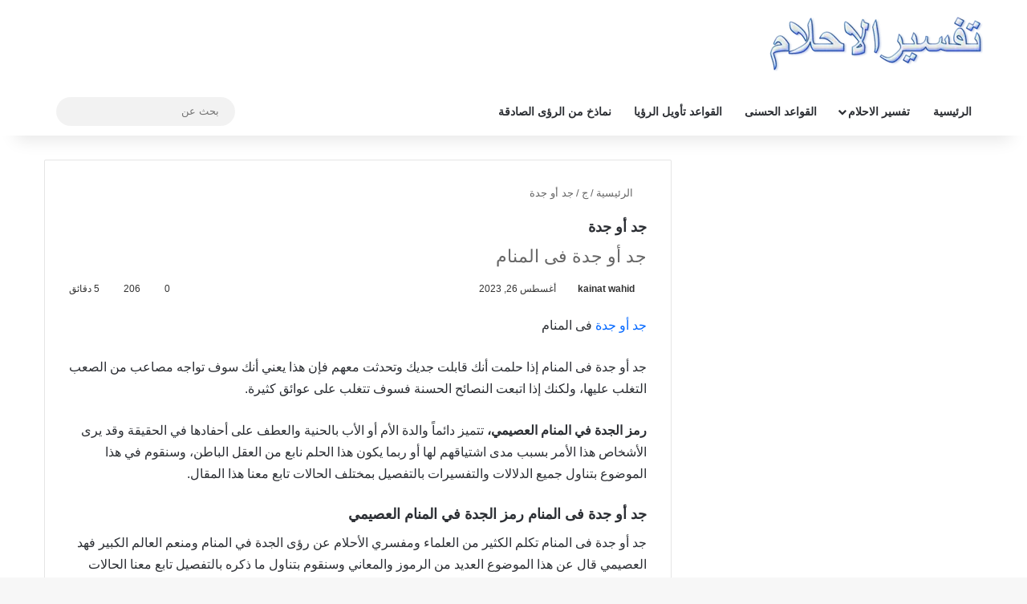

--- FILE ---
content_type: text/html; charset=UTF-8
request_url: https://tafsiralahlam.com/%D8%AC%D8%AF-%D8%A3%D9%88-%D8%AC%D8%AF%D8%A9/
body_size: 24296
content:
<!DOCTYPE html><html dir="rtl" lang="ar" data-skin="light"><head><script data-no-optimize="1">var litespeed_docref=sessionStorage.getItem("litespeed_docref");litespeed_docref&&(Object.defineProperty(document,"referrer",{get:function(){return litespeed_docref}}),sessionStorage.removeItem("litespeed_docref"));</script> <meta charset="UTF-8"/><link rel="profile" href="//gmpg.org/xfn/11"/><meta http-equiv='x-dns-prefetch-control' content='on'><link rel='dns-prefetch' href="//cdnjs.cloudflare.com/"/><link rel='dns-prefetch' href="//ajax.googleapis.com/"/><link rel='dns-prefetch' href="//fonts.googleapis.com/"/><link rel='dns-prefetch' href="//fonts.gstatic.com/"/><link rel='dns-prefetch' href="//s.gravatar.com/"/><link rel='dns-prefetch' href="//www.google-analytics.com/"/><link rel='preload' as='script' href="//ajax.googleapis.com/ajax/libs/webfont/1/webfont.js"><meta name='robots' content='index, follow, max-image-preview:large, max-snippet:-1, max-video-preview:-1'/><style>img:is([sizes="auto" i], [sizes^="auto," i]) { contain-intrinsic-size: 3000px 1500px }</style> <script id="google_gtagjs-js-consent-mode-data-layer" type="litespeed/javascript">window.dataLayer=window.dataLayer||[];function gtag(){dataLayer.push(arguments)}
gtag('consent','default',{"ad_personalization":"denied","ad_storage":"denied","ad_user_data":"denied","analytics_storage":"denied","functionality_storage":"denied","security_storage":"denied","personalization_storage":"denied","region":["AT","BE","BG","CH","CY","CZ","DE","DK","EE","ES","FI","FR","GB","GR","HR","HU","IE","IS","IT","LI","LT","LU","LV","MT","NL","NO","PL","PT","RO","SE","SI","SK"],"wait_for_update":500});window._googlesitekitConsentCategoryMap={"statistics":["analytics_storage"],"marketing":["ad_storage","ad_user_data","ad_personalization"],"functional":["functionality_storage","security_storage"],"preferences":["personalization_storage"]};window._googlesitekitConsents={"ad_personalization":"denied","ad_storage":"denied","ad_user_data":"denied","analytics_storage":"denied","functionality_storage":"denied","security_storage":"denied","personalization_storage":"denied","region":["AT","BE","BG","CH","CY","CZ","DE","DK","EE","ES","FI","FR","GB","GR","HR","HU","IE","IS","IT","LI","LT","LU","LV","MT","NL","NO","PL","PT","RO","SE","SI","SK"],"wait_for_update":500}</script> <title>جد أو جدة فی المنام تفسير الاحلام</title><meta name="description" content="جد أو جدة فی المنام إذا حلمت أنك قابلت جديك وتحدثت معهم فإن هذا يعني أنك سوف تواجهعليها، مصاعب من الصعب التغلب"/><link rel="canonical" href="https://tafsiralahlam.com/جد-أو-جدة/"/><meta property="og:locale" content="ar_AR"/><meta property="og:type" content="article"/><meta property="og:title" content="جد أو جدة فی المنام تفسير الاحلام"/><meta property="og:description" content="جد أو جدة فی المنام إذا حلمت أنك قابلت جديك وتحدثت معهم فإن هذا يعني أنك سوف تواجهعليها، مصاعب من الصعب التغلب"/><meta property="og:url" content="https://tafsiralahlam.com/جد-أو-جدة/"/><meta property="og:site_name" content="تفسير الاحلام"/><meta property="article:publisher" content="https://www.facebook.com/tafsirulahlam"/><meta property="article:published_time" content="2023-08-26T11:29:02+00:00"/><meta property="article:modified_time" content="2023-08-27T12:14:51+00:00"/><meta property="og:image" content="https://tafsiralahlam.com/wp-content/uploads/2023/08/download-70.jpg"/><meta property="og:image:width" content="265"/><meta property="og:image:height" content="191"/><meta property="og:image:type" content="image/jpeg"/><meta name="author" content="kainat wahid"/><meta name="twitter:card" content="summary_large_image"/><meta name="twitter:creator" content="@tafsirahlam"/><meta name="twitter:site" content="@tafsirahlam"/><meta name="twitter:label1" content="كُتب بواسطة"/><meta name="twitter:data1" content="kainat wahid"/><meta name="twitter:label2" content="وقت القراءة المُقدّر"/><meta name="twitter:data2" content="6 دقائق"/> <script type="application/ld+json" class="yoast-schema-graph">{"@context":"https://schema.org","@graph":[{"@type":"WebPage","@id":"https://tafsiralahlam.com/%d8%ac%d8%af-%d8%a3%d9%88-%d8%ac%d8%af%d8%a9/","url":"https://tafsiralahlam.com/%d8%ac%d8%af-%d8%a3%d9%88-%d8%ac%d8%af%d8%a9/","name":"جد أو جدة فی المنام تفسير الاحلام","isPartOf":{"@id":"https://tafsiralahlam.com/#website"},"primaryImageOfPage":{"@id":"https://tafsiralahlam.com/%d8%ac%d8%af-%d8%a3%d9%88-%d8%ac%d8%af%d8%a9/#primaryimage"},"image":{"@id":"https://tafsiralahlam.com/%d8%ac%d8%af-%d8%a3%d9%88-%d8%ac%d8%af%d8%a9/#primaryimage"},"thumbnailUrl":"https://tafsiralahlam.com/wp-content/uploads/2023/08/download-70.jpg","datePublished":"2023-08-26T11:29:02+00:00","dateModified":"2023-08-27T12:14:51+00:00","author":{"@id":"https://tafsiralahlam.com/#/schema/person/54ce2d6e583e51c111098fbc42826abb"},"description":"جد أو جدة فی المنام إذا حلمت أنك قابلت جديك وتحدثت معهم فإن هذا يعني أنك سوف تواجهعليها، مصاعب من الصعب التغلب","breadcrumb":{"@id":"https://tafsiralahlam.com/%d8%ac%d8%af-%d8%a3%d9%88-%d8%ac%d8%af%d8%a9/#breadcrumb"},"inLanguage":"ar","potentialAction":[{"@type":"ReadAction","target":["https://tafsiralahlam.com/%d8%ac%d8%af-%d8%a3%d9%88-%d8%ac%d8%af%d8%a9/"]}]},{"@type":"ImageObject","inLanguage":"ar","@id":"https://tafsiralahlam.com/%d8%ac%d8%af-%d8%a3%d9%88-%d8%ac%d8%af%d8%a9/#primaryimage","url":"https://tafsiralahlam.com/wp-content/uploads/2023/08/download-70.jpg","contentUrl":"https://tafsiralahlam.com/wp-content/uploads/2023/08/download-70.jpg","width":265,"height":191},{"@type":"BreadcrumbList","@id":"https://tafsiralahlam.com/%d8%ac%d8%af-%d8%a3%d9%88-%d8%ac%d8%af%d8%a9/#breadcrumb","itemListElement":[{"@type":"ListItem","position":1,"name":"Home","item":"https://tafsiralahlam.com/"},{"@type":"ListItem","position":2,"name":"جد أو جدة"}]},{"@type":"WebSite","@id":"https://tafsiralahlam.com/#website","url":"https://tafsiralahlam.com/","name":"تفسير الاحلام","description":"في المنام معنى الحلم لابن سيرين","potentialAction":[{"@type":"SearchAction","target":{"@type":"EntryPoint","urlTemplate":"https://tafsiralahlam.com/?s={search_term_string}"},"query-input":{"@type":"PropertyValueSpecification","valueRequired":true,"valueName":"search_term_string"}}],"inLanguage":"ar"},{"@type":"Person","@id":"https://tafsiralahlam.com/#/schema/person/54ce2d6e583e51c111098fbc42826abb","name":"kainat wahid","url":"https://tafsiralahlam.com/author/kainat/"}]}</script> <link rel='dns-prefetch' href="//www.googletagmanager.com/"/><link rel='dns-prefetch' href="//pagead2.googlesyndication.com/"/> <script type="litespeed/javascript">try{if('undefined'!=typeof localStorage){var tieSkin=localStorage.getItem('tie-skin')}
var html=document.getElementsByTagName('html')[0].classList,htmlSkin='light';if(html.contains('dark-skin')){htmlSkin='dark'}
if(tieSkin!=null&&tieSkin!=htmlSkin){html.add('tie-skin-inverted');var tieSkinInverted=!0}
if(tieSkin=='dark'){html.add('dark-skin')}else if(tieSkin=='light'){html.remove('dark-skin')}}catch(e){console.log(e)}</script> <style type="text/css">:root{ --tie-preset-gradient-1: linear-gradient(135deg, rgba(6, 147, 227, 1) 0%, rgb(155, 81, 224) 100%); --tie-preset-gradient-2: linear-gradient(135deg, rgb(122, 220, 180) 0%, rgb(0, 208, 130) 100%); --tie-preset-gradient-3: linear-gradient(135deg, rgba(252, 185, 0, 1) 0%, rgba(255, 105, 0, 1) 100%); --tie-preset-gradient-4: linear-gradient(135deg, rgba(255, 105, 0, 1) 0%, rgb(207, 46, 46) 100%); --tie-preset-gradient-5: linear-gradient(135deg, rgb(238, 238, 238) 0%, rgb(169, 184, 195) 100%); --tie-preset-gradient-6: linear-gradient(135deg, rgb(74, 234, 220) 0%, rgb(151, 120, 209) 20%, rgb(207, 42, 186) 40%, rgb(238, 44, 130) 60%, rgb(251, 105, 98) 80%, rgb(254, 248, 76) 100%); --tie-preset-gradient-7: linear-gradient(135deg, rgb(255, 206, 236) 0%, rgb(152, 150, 240) 100%); --tie-preset-gradient-8: linear-gradient(135deg, rgb(254, 205, 165) 0%, rgb(254, 45, 45) 50%, rgb(107, 0, 62) 100%); --tie-preset-gradient-9: linear-gradient(135deg, rgb(255, 203, 112) 0%, rgb(199, 81, 192) 50%, rgb(65, 88, 208) 100%); --tie-preset-gradient-10: linear-gradient(135deg, rgb(255, 245, 203) 0%, rgb(182, 227, 212) 50%, rgb(51, 167, 181) 100%); --tie-preset-gradient-11: linear-gradient(135deg, rgb(202, 248, 128) 0%, rgb(113, 206, 126) 100%); --tie-preset-gradient-12: linear-gradient(135deg, rgb(2, 3, 129) 0%, rgb(40, 116, 252) 100%); --tie-preset-gradient-13: linear-gradient(135deg, #4D34FA, #ad34fa); --tie-preset-gradient-14: linear-gradient(135deg, #0057FF, #31B5FF); --tie-preset-gradient-15: linear-gradient(135deg, #FF007A, #FF81BD); --tie-preset-gradient-16: linear-gradient(135deg, #14111E, #4B4462); --tie-preset-gradient-17: linear-gradient(135deg, #F32758, #FFC581); --main-nav-background: #FFFFFF; --main-nav-secondry-background: rgba(0,0,0,0.03); --main-nav-primary-color: #0088ff; --main-nav-contrast-primary-color: #FFFFFF; --main-nav-text-color: #2c2f34; --main-nav-secondry-text-color: rgba(0,0,0,0.5); --main-nav-main-border-color: rgba(0,0,0,0.1); --main-nav-secondry-border-color: rgba(0,0,0,0.08); }</style><meta name="viewport" content="width=device-width, initial-scale=1.0"/><link data-optimized="2" rel="stylesheet" href="https://tafsiralahlam.com/wp-content/litespeed/css/aae52f7f90f632150a8c69b78708de3c.css?ver=765aa" /><style id='global-styles-inline-css' type='text/css'>:root{--wp--preset--aspect-ratio--square: 1;--wp--preset--aspect-ratio--4-3: 4/3;--wp--preset--aspect-ratio--3-4: 3/4;--wp--preset--aspect-ratio--3-2: 3/2;--wp--preset--aspect-ratio--2-3: 2/3;--wp--preset--aspect-ratio--16-9: 16/9;--wp--preset--aspect-ratio--9-16: 9/16;--wp--preset--color--black: #000000;--wp--preset--color--cyan-bluish-gray: #abb8c3;--wp--preset--color--white: #ffffff;--wp--preset--color--pale-pink: #f78da7;--wp--preset--color--vivid-red: #cf2e2e;--wp--preset--color--luminous-vivid-orange: #ff6900;--wp--preset--color--luminous-vivid-amber: #fcb900;--wp--preset--color--light-green-cyan: #7bdcb5;--wp--preset--color--vivid-green-cyan: #00d084;--wp--preset--color--pale-cyan-blue: #8ed1fc;--wp--preset--color--vivid-cyan-blue: #0693e3;--wp--preset--color--vivid-purple: #9b51e0;--wp--preset--color--global-color: #0088ff;--wp--preset--gradient--vivid-cyan-blue-to-vivid-purple: linear-gradient(135deg,rgba(6,147,227,1) 0%,rgb(155,81,224) 100%);--wp--preset--gradient--light-green-cyan-to-vivid-green-cyan: linear-gradient(135deg,rgb(122,220,180) 0%,rgb(0,208,130) 100%);--wp--preset--gradient--luminous-vivid-amber-to-luminous-vivid-orange: linear-gradient(135deg,rgba(252,185,0,1) 0%,rgba(255,105,0,1) 100%);--wp--preset--gradient--luminous-vivid-orange-to-vivid-red: linear-gradient(135deg,rgba(255,105,0,1) 0%,rgb(207,46,46) 100%);--wp--preset--gradient--very-light-gray-to-cyan-bluish-gray: linear-gradient(135deg,rgb(238,238,238) 0%,rgb(169,184,195) 100%);--wp--preset--gradient--cool-to-warm-spectrum: linear-gradient(135deg,rgb(74,234,220) 0%,rgb(151,120,209) 20%,rgb(207,42,186) 40%,rgb(238,44,130) 60%,rgb(251,105,98) 80%,rgb(254,248,76) 100%);--wp--preset--gradient--blush-light-purple: linear-gradient(135deg,rgb(255,206,236) 0%,rgb(152,150,240) 100%);--wp--preset--gradient--blush-bordeaux: linear-gradient(135deg,rgb(254,205,165) 0%,rgb(254,45,45) 50%,rgb(107,0,62) 100%);--wp--preset--gradient--luminous-dusk: linear-gradient(135deg,rgb(255,203,112) 0%,rgb(199,81,192) 50%,rgb(65,88,208) 100%);--wp--preset--gradient--pale-ocean: linear-gradient(135deg,rgb(255,245,203) 0%,rgb(182,227,212) 50%,rgb(51,167,181) 100%);--wp--preset--gradient--electric-grass: linear-gradient(135deg,rgb(202,248,128) 0%,rgb(113,206,126) 100%);--wp--preset--gradient--midnight: linear-gradient(135deg,rgb(2,3,129) 0%,rgb(40,116,252) 100%);--wp--preset--font-size--small: 13px;--wp--preset--font-size--medium: 20px;--wp--preset--font-size--large: 36px;--wp--preset--font-size--x-large: 42px;--wp--preset--spacing--20: 0.44rem;--wp--preset--spacing--30: 0.67rem;--wp--preset--spacing--40: 1rem;--wp--preset--spacing--50: 1.5rem;--wp--preset--spacing--60: 2.25rem;--wp--preset--spacing--70: 3.38rem;--wp--preset--spacing--80: 5.06rem;--wp--preset--shadow--natural: 6px 6px 9px rgba(0, 0, 0, 0.2);--wp--preset--shadow--deep: 12px 12px 50px rgba(0, 0, 0, 0.4);--wp--preset--shadow--sharp: 6px 6px 0px rgba(0, 0, 0, 0.2);--wp--preset--shadow--outlined: 6px 6px 0px -3px rgba(255, 255, 255, 1), 6px 6px rgba(0, 0, 0, 1);--wp--preset--shadow--crisp: 6px 6px 0px rgba(0, 0, 0, 1);}:where(.is-layout-flex){gap: 0.5em;}:where(.is-layout-grid){gap: 0.5em;}body .is-layout-flex{display: flex;}.is-layout-flex{flex-wrap: wrap;align-items: center;}.is-layout-flex > :is(*, div){margin: 0;}body .is-layout-grid{display: grid;}.is-layout-grid > :is(*, div){margin: 0;}:where(.wp-block-columns.is-layout-flex){gap: 2em;}:where(.wp-block-columns.is-layout-grid){gap: 2em;}:where(.wp-block-post-template.is-layout-flex){gap: 1.25em;}:where(.wp-block-post-template.is-layout-grid){gap: 1.25em;}.has-black-color{color: var(--wp--preset--color--black) !important;}.has-cyan-bluish-gray-color{color: var(--wp--preset--color--cyan-bluish-gray) !important;}.has-white-color{color: var(--wp--preset--color--white) !important;}.has-pale-pink-color{color: var(--wp--preset--color--pale-pink) !important;}.has-vivid-red-color{color: var(--wp--preset--color--vivid-red) !important;}.has-luminous-vivid-orange-color{color: var(--wp--preset--color--luminous-vivid-orange) !important;}.has-luminous-vivid-amber-color{color: var(--wp--preset--color--luminous-vivid-amber) !important;}.has-light-green-cyan-color{color: var(--wp--preset--color--light-green-cyan) !important;}.has-vivid-green-cyan-color{color: var(--wp--preset--color--vivid-green-cyan) !important;}.has-pale-cyan-blue-color{color: var(--wp--preset--color--pale-cyan-blue) !important;}.has-vivid-cyan-blue-color{color: var(--wp--preset--color--vivid-cyan-blue) !important;}.has-vivid-purple-color{color: var(--wp--preset--color--vivid-purple) !important;}.has-black-background-color{background-color: var(--wp--preset--color--black) !important;}.has-cyan-bluish-gray-background-color{background-color: var(--wp--preset--color--cyan-bluish-gray) !important;}.has-white-background-color{background-color: var(--wp--preset--color--white) !important;}.has-pale-pink-background-color{background-color: var(--wp--preset--color--pale-pink) !important;}.has-vivid-red-background-color{background-color: var(--wp--preset--color--vivid-red) !important;}.has-luminous-vivid-orange-background-color{background-color: var(--wp--preset--color--luminous-vivid-orange) !important;}.has-luminous-vivid-amber-background-color{background-color: var(--wp--preset--color--luminous-vivid-amber) !important;}.has-light-green-cyan-background-color{background-color: var(--wp--preset--color--light-green-cyan) !important;}.has-vivid-green-cyan-background-color{background-color: var(--wp--preset--color--vivid-green-cyan) !important;}.has-pale-cyan-blue-background-color{background-color: var(--wp--preset--color--pale-cyan-blue) !important;}.has-vivid-cyan-blue-background-color{background-color: var(--wp--preset--color--vivid-cyan-blue) !important;}.has-vivid-purple-background-color{background-color: var(--wp--preset--color--vivid-purple) !important;}.has-black-border-color{border-color: var(--wp--preset--color--black) !important;}.has-cyan-bluish-gray-border-color{border-color: var(--wp--preset--color--cyan-bluish-gray) !important;}.has-white-border-color{border-color: var(--wp--preset--color--white) !important;}.has-pale-pink-border-color{border-color: var(--wp--preset--color--pale-pink) !important;}.has-vivid-red-border-color{border-color: var(--wp--preset--color--vivid-red) !important;}.has-luminous-vivid-orange-border-color{border-color: var(--wp--preset--color--luminous-vivid-orange) !important;}.has-luminous-vivid-amber-border-color{border-color: var(--wp--preset--color--luminous-vivid-amber) !important;}.has-light-green-cyan-border-color{border-color: var(--wp--preset--color--light-green-cyan) !important;}.has-vivid-green-cyan-border-color{border-color: var(--wp--preset--color--vivid-green-cyan) !important;}.has-pale-cyan-blue-border-color{border-color: var(--wp--preset--color--pale-cyan-blue) !important;}.has-vivid-cyan-blue-border-color{border-color: var(--wp--preset--color--vivid-cyan-blue) !important;}.has-vivid-purple-border-color{border-color: var(--wp--preset--color--vivid-purple) !important;}.has-vivid-cyan-blue-to-vivid-purple-gradient-background{background: var(--wp--preset--gradient--vivid-cyan-blue-to-vivid-purple) !important;}.has-light-green-cyan-to-vivid-green-cyan-gradient-background{background: var(--wp--preset--gradient--light-green-cyan-to-vivid-green-cyan) !important;}.has-luminous-vivid-amber-to-luminous-vivid-orange-gradient-background{background: var(--wp--preset--gradient--luminous-vivid-amber-to-luminous-vivid-orange) !important;}.has-luminous-vivid-orange-to-vivid-red-gradient-background{background: var(--wp--preset--gradient--luminous-vivid-orange-to-vivid-red) !important;}.has-very-light-gray-to-cyan-bluish-gray-gradient-background{background: var(--wp--preset--gradient--very-light-gray-to-cyan-bluish-gray) !important;}.has-cool-to-warm-spectrum-gradient-background{background: var(--wp--preset--gradient--cool-to-warm-spectrum) !important;}.has-blush-light-purple-gradient-background{background: var(--wp--preset--gradient--blush-light-purple) !important;}.has-blush-bordeaux-gradient-background{background: var(--wp--preset--gradient--blush-bordeaux) !important;}.has-luminous-dusk-gradient-background{background: var(--wp--preset--gradient--luminous-dusk) !important;}.has-pale-ocean-gradient-background{background: var(--wp--preset--gradient--pale-ocean) !important;}.has-electric-grass-gradient-background{background: var(--wp--preset--gradient--electric-grass) !important;}.has-midnight-gradient-background{background: var(--wp--preset--gradient--midnight) !important;}.has-small-font-size{font-size: var(--wp--preset--font-size--small) !important;}.has-medium-font-size{font-size: var(--wp--preset--font-size--medium) !important;}.has-large-font-size{font-size: var(--wp--preset--font-size--large) !important;}.has-x-large-font-size{font-size: var(--wp--preset--font-size--x-large) !important;} :where(.wp-block-post-template.is-layout-flex){gap: 1.25em;}:where(.wp-block-post-template.is-layout-grid){gap: 1.25em;} :where(.wp-block-columns.is-layout-flex){gap: 2em;}:where(.wp-block-columns.is-layout-grid){gap: 2em;} :root :where(.wp-block-pullquote){font-size: 1.5em;line-height: 1.6;}</style><style id='tie-css-print-inline-css' type='text/css'>.wf-active body{font-family: 'Tajawal';}.wf-active .logo-text,.wf-active h1,.wf-active h2,.wf-active h3,.wf-active h4,.wf-active h5,.wf-active h6,.wf-active .the-subtitle{font-family: 'Tajawal';}.wf-active #main-nav .main-menu > ul > li > a{font-family: 'Tajawal';}html .entry-header h1.entry-title{font-size: 18px;}html #the-post .entry-content,html #the-post .entry-content p{font-size: 16px;}html .entry h1{font-size: 20px;}html .entry h2{font-size: 18px;}html .entry h4{font-size: 16px;}html #header-notification-bar{background: var( --tie-preset-gradient-13 );}html #header-notification-bar{--tie-buttons-color: #FFFFFF;--tie-buttons-border-color: #FFFFFF;--tie-buttons-hover-color: #e1e1e1;--tie-buttons-hover-text: #000000;}html #header-notification-bar{--tie-buttons-text: #000000;}html #theme-header:not(.main-nav-boxed) #main-nav,html .main-nav-boxed .main-menu-wrapper{border-right: 0 none !important;border-left : 0 none !important;border-top : 0 none !important;}html #theme-header:not(.main-nav-boxed) #main-nav,html .main-nav-boxed .main-menu-wrapper{border-right: 0 none !important;border-left : 0 none !important;border-bottom : 0 none !important;}html #tie-wrapper #theme-header{background-image: url(https://mktbtk.org/wp-content/uploads/2017/09/header1-1-1-1-1.jpg);background-repeat: no-repeat;background-size: initial; background-attachment: fixed;background-position: center top;}</style> <script type="litespeed/javascript" data-src="https://tafsiralahlam.com/wp-includes/js/jquery/jquery.min.js" id="jquery-core-js"></script> <script type="litespeed/javascript" data-src="https://www.googletagmanager.com/gtag/js?id=GT-TQDG79TX" id="google_gtagjs-js"></script> <script id="google_gtagjs-js-after" type="litespeed/javascript">window.dataLayer=window.dataLayer||[];function gtag(){dataLayer.push(arguments)}
gtag("set","linker",{"domains":["tafsiralahlam.com"]});gtag("js",new Date());gtag("set","developer_id.dZTNiMT",!0);gtag("config","GT-TQDG79TX",{"googlesitekit_post_type":"post"});window._googlesitekit=window._googlesitekit||{};window._googlesitekit.throttledEvents=[];window._googlesitekit.gtagEvent=(name,data)=>{var key=JSON.stringify({name,data});if(!!window._googlesitekit.throttledEvents[key]){return}window._googlesitekit.throttledEvents[key]=!0;setTimeout(()=>{delete window._googlesitekit.throttledEvents[key]},5);gtag("event",name,{...data,event_source:"site-kit"})}</script> <meta name="generator" content="Redux 4.5.8"/><meta name="generator" content="Site Kit by Google 1.164.0"/><meta http-equiv="X-UA-Compatible" content="IE=edge"><script type="litespeed/javascript" data-src="https://pagead2.googlesyndication.com/pagead/js/adsbygoogle.js?client=ca-pub-1157407709874260"
     crossorigin="anonymous"></script> <meta name="generator" content="speculation-rules 1.6.0"><meta name="google-adsense-platform-account" content="ca-host-pub-2644536267352236"><meta name="google-adsense-platform-domain" content="sitekit.withgoogle.com"> <script type="litespeed/javascript" data-src="https://pagead2.googlesyndication.com/pagead/js/adsbygoogle.js?client=ca-pub-1157407709874260&amp;host=ca-host-pub-2644536267352236" crossorigin="anonymous"></script> <link rel="icon" href="/wp-content/uploads/2023/10/cropped-تفسير-الأحلام--32x32.jpg" sizes="32x32"/><link rel="icon" href="/wp-content/uploads/2023/10/cropped-تفسير-الأحلام--192x192.jpg" sizes="192x192"/><link rel="apple-touch-icon" href="/wp-content/uploads/2023/10/cropped-تفسير-الأحلام--180x180.jpg"/><meta name="msapplication-TileImage" content="https://tafsiralahlam.com/wp-content/uploads/2023/10/cropped-تفسير-الأحلام--270x270.jpg"/></head><body id="tie-body" class="rtl wp-singular post-template-default single single-post postid-2332 single-format-standard wp-theme-jannah tie-no-js wrapper-has-shadow block-head-1 magazine1 is-thumb-overlay-disabled is-desktop is-header-layout-3 sidebar-right has-sidebar post-layout-1 narrow-title-narrow-media is-standard-format hide_breaking_news hide_footer_tiktok hide_footer_instagram hide_read_more_buttons hide_share_post_top hide_share_post_bottom hide_post_newsletter hide_post_authorbio hide_post_nav"><div class="background-overlay"><div id="tie-container" class="site tie-container"><div id="tie-wrapper"><header id="theme-header" class="theme-header header-layout-3 main-nav-light main-nav-default-light main-nav-below main-nav-boxed no-stream-item has-shadow has-normal-width-logo mobile-header-centered"><div class="container header-container"><div class="tie-row logo-row"><div class="logo-wrapper"><div class="tie-col-md-4 logo-container clearfix"><div id="mobile-header-components-area_1" class="mobile-header-components"><ul class="components"><li class="mobile-component_search custom-menu-link"> <a href="#" class="tie-search-trigger-mobile"> <span class="tie-icon-search tie-search-icon" aria-hidden="true"></span> <span class="screen-reader-text">بحث عن</span> </a></li><li class="mobile-component_skin custom-menu-link"> <a href="#" class="change-skin" title="الوضع المظلم"> <span class="tie-icon-moon change-skin-icon" aria-hidden="true"></span> <span class="screen-reader-text">الوضع المظلم</span> </a></li></ul></div><div id="logo" class="image-logo" style="margin-top: 20px; margin-bottom: 20px;"> <a title="تفسير الاحلام" href="/"> <picture id="tie-logo-default" class="tie-logo-default tie-logo-picture"> <source class="tie-logo-source-default tie-logo-source" srcset="https://tafsiralahlam.com/wp-content/uploads/2022/10/cropped-MKTBTK-1.png.webp"> <img data-lazyloaded="1" src="[data-uri]" class="tie-logo-img-default tie-logo-img" data-src="/wp-content/uploads/2022/10/cropped-MKTBTK-1.png.webp" alt="تفسير الاحلام" width="267" height="69" style="max-height:69px; width: auto;"/> </picture> <picture id="tie-logo-inverted" class="tie-logo-inverted tie-logo-picture"> <source class="tie-logo-source-inverted tie-logo-source" id="tie-logo-inverted-source" srcset="https://tafsiralahlam.com/wp-content/uploads/2022/10/cropped-MKTBTK-1.png.webp"> <img data-lazyloaded="1" src="[data-uri]" class="tie-logo-img-inverted tie-logo-img" loading="lazy" id="tie-logo-inverted-img" data-src="/wp-content/uploads/2022/10/cropped-MKTBTK-1.png.webp" alt="تفسير الاحلام" width="267" height="69" style="max-height:69px; width: auto;"/> </picture> </a></div><div id="mobile-header-components-area_2" class="mobile-header-components"><ul class="components"><li class="mobile-component_menu custom-menu-link"><a href="#" id="mobile-menu-icon"><span class="tie-mobile-menu-icon nav-icon is-layout-1"></span><span class="screen-reader-text">القائمة</span></a></li></ul></div></div></div></div></div><div class="main-nav-wrapper"><nav id="main-nav" class="main-nav header-nav menu-style-default menu-style-solid-bg" aria-label="القائمة الرئيسية"><div class="container"><div class="main-menu-wrapper"><div id="menu-components-wrap"><div class="main-menu main-menu-wrap"><div id="main-nav-menu" class="main-menu header-menu"><ul id="menu-menu" class="menu"><li id="menu-item-62386" class="menu-item menu-item-type-post_type menu-item-object-page menu-item-home menu-item-62386"><a href="/">الرئيسية</a></li><li id="menu-item-62387" class="menu-item menu-item-type-custom menu-item-object-custom menu-item-has-children menu-item-62387 mega-menu mega-links mega-links-5col "><a href="#">تفسير الاحلام</a><div class="mega-menu-block menu-sub-content"><ul class="sub-menu-columns"><li id="menu-item-62388" class="menu-item menu-item-type-post_type menu-item-object-page menu-item-62388 mega-link-column "><a class="mega-links-head" href="/%d8%a7/">ا</a></li><li id="menu-item-62389" class="menu-item menu-item-type-post_type menu-item-object-page menu-item-62389 mega-link-column "><a class="mega-links-head" href="/%d8%a8/">ب</a></li><li id="menu-item-62390" class="menu-item menu-item-type-post_type menu-item-object-page menu-item-62390 mega-link-column "><a class="mega-links-head" href="/%d8%aa/">ت</a></li><li id="menu-item-62391" class="menu-item menu-item-type-post_type menu-item-object-page menu-item-62391 mega-link-column "><a class="mega-links-head" href="/%d8%ab/">ث</a></li><li id="menu-item-62392" class="menu-item menu-item-type-post_type menu-item-object-page menu-item-62392 mega-link-column "><a class="mega-links-head" href="/%d8%ac/">ج</a></li><li id="menu-item-62393" class="menu-item menu-item-type-post_type menu-item-object-page menu-item-62393 mega-link-column "><a class="mega-links-head" href="/%d8%ad/">ح</a></li><li id="menu-item-62394" class="menu-item menu-item-type-post_type menu-item-object-page menu-item-62394 mega-link-column "><a class="mega-links-head" href="/%d8%ae/">خ</a></li><li id="menu-item-62395" class="menu-item menu-item-type-post_type menu-item-object-page menu-item-62395 mega-link-column "><a class="mega-links-head" href="/%d8%af/">د</a></li><li id="menu-item-62396" class="menu-item menu-item-type-post_type menu-item-object-page menu-item-62396 mega-link-column "><a class="mega-links-head" href="/%d8%b0/">ذ</a></li><li id="menu-item-62397" class="menu-item menu-item-type-post_type menu-item-object-page menu-item-62397 mega-link-column "><a class="mega-links-head" href="/%d8%b1/">ر</a></li><li id="menu-item-62398" class="menu-item menu-item-type-post_type menu-item-object-page menu-item-62398 mega-link-column "><a class="mega-links-head" href="/%d8%b2/">ز</a></li><li id="menu-item-62399" class="menu-item menu-item-type-post_type menu-item-object-page menu-item-62399 mega-link-column "><a class="mega-links-head" href="/%d8%b3/">س</a></li><li id="menu-item-62400" class="menu-item menu-item-type-post_type menu-item-object-page menu-item-62400 mega-link-column "><a class="mega-links-head" href="/%d8%b4/">ش</a></li><li id="menu-item-62401" class="menu-item menu-item-type-post_type menu-item-object-page menu-item-62401 mega-link-column "><a class="mega-links-head" href="/%d8%b5/">ص</a></li><li id="menu-item-62402" class="menu-item menu-item-type-post_type menu-item-object-page menu-item-62402 mega-link-column "><a class="mega-links-head" href="/%d8%b6/">ض</a></li><li id="menu-item-62403" class="menu-item menu-item-type-post_type menu-item-object-page menu-item-62403 mega-link-column "><a class="mega-links-head" href="/%d8%b7/">ط</a></li><li id="menu-item-62404" class="menu-item menu-item-type-post_type menu-item-object-page menu-item-62404 mega-link-column "><a class="mega-links-head" href="/%d8%b8/">ظ</a></li><li id="menu-item-62405" class="menu-item menu-item-type-post_type menu-item-object-page menu-item-62405 mega-link-column "><a class="mega-links-head" href="/%d8%b9/">ع</a></li><li id="menu-item-62406" class="menu-item menu-item-type-post_type menu-item-object-page menu-item-62406 mega-link-column "><a class="mega-links-head" href="/%d8%ba/">غ</a></li><li id="menu-item-62407" class="menu-item menu-item-type-post_type menu-item-object-page menu-item-62407 mega-link-column "><a class="mega-links-head" href="/%d9%81/">ف</a></li><li id="menu-item-62408" class="menu-item menu-item-type-post_type menu-item-object-page menu-item-62408 mega-link-column "><a class="mega-links-head" href="/%d9%82/">ق</a></li><li id="menu-item-62409" class="menu-item menu-item-type-post_type menu-item-object-page menu-item-62409 mega-link-column "><a class="mega-links-head" href="/%d9%83/">ك</a></li><li id="menu-item-62410" class="menu-item menu-item-type-post_type menu-item-object-page menu-item-62410 mega-link-column "><a class="mega-links-head" href="/%d9%84/">ل</a></li><li id="menu-item-62411" class="menu-item menu-item-type-post_type menu-item-object-page menu-item-62411 mega-link-column "><a class="mega-links-head" href="/%d9%85/">م</a></li><li id="menu-item-62412" class="menu-item menu-item-type-post_type menu-item-object-page menu-item-62412 mega-link-column "><a class="mega-links-head" href="/%d9%86/">ن</a></li><li id="menu-item-62413" class="menu-item menu-item-type-post_type menu-item-object-page menu-item-62413 mega-link-column "><a class="mega-links-head" href="/%d9%87/">ه</a></li><li id="menu-item-62414" class="menu-item menu-item-type-post_type menu-item-object-page menu-item-62414 mega-link-column "><a class="mega-links-head" href="/%d9%88/">و</a></li><li id="menu-item-62415" class="menu-item menu-item-type-post_type menu-item-object-page menu-item-62415 mega-link-column "><a class="mega-links-head" href="/%db%8c/">ی</a></li><li id="menu-item-63113" class="menu-item menu-item-type-post_type menu-item-object-page menu-item-63113 mega-link-column "><a class="mega-links-head" href="/%d8%a7%d9%84%d9%82%d8%b1%d8%a2%d9%86/">القرآن</a></li></ul></div></li><li id="menu-item-62712" class="menu-item menu-item-type-post_type menu-item-object-page menu-item-62712"><a href="/%d8%a7%d9%84%d9%82%d9%88%d8%a7%d8%b9%d8%af-%d8%a7%d9%84%d8%ad%d8%b3%d9%86%d9%89/">القواعد الحسنى</a></li><li id="menu-item-63106" class="menu-item menu-item-type-post_type menu-item-object-page menu-item-63106"><a href="/%d8%a7%d9%84%d9%82%d9%88%d8%a7%d8%b9%d8%af-%d8%aa%d8%a3%d9%88%d9%8a%d9%84-%d8%a7%d9%84%d8%b1%d8%a4%d9%8a%d8%a7/">القواعد تأويل الرؤيا</a></li><li id="menu-item-63105" class="menu-item menu-item-type-taxonomy menu-item-object-category menu-item-63105"><a href="/category/%d9%86%d9%85%d8%a7%d8%b0%d8%ae-%d9%85%d9%86-%d8%a7%d9%84%d8%b1%d8%a4%d9%89-%d8%a7%d9%84%d8%b5%d8%a7%d8%af%d9%82%d8%a9/">نماذخ من الرؤى الصادقة</a></li></ul></div></div><ul class="components"><li class="search-bar menu-item custom-menu-link" aria-label="بحث"><form method="get" id="search" action="https://tafsiralahlam.com/"> <input id="search-input" inputmode="search" type="text" name="s" title="بحث عن" placeholder="بحث عن"/> <button id="search-submit" type="submit"> <span class="tie-icon-search tie-search-icon" aria-hidden="true"></span> <span class="screen-reader-text">بحث عن</span> </button></form></li></ul></div></div></div></nav></div></header> <script type="litespeed/javascript">try{if("undefined"!=typeof localStorage){var header,mnIsDark=!1,tnIsDark=!1;(header=document.getElementById("theme-header"))&&((header=header.classList).contains("main-nav-default-dark")&&(mnIsDark=!0),header.contains("top-nav-default-dark")&&(tnIsDark=!0),"dark"==tieSkin?(header.add("main-nav-dark","top-nav-dark"),header.remove("main-nav-light","top-nav-light")):"light"==tieSkin&&(mnIsDark||(header.remove("main-nav-dark"),header.add("main-nav-light")),tnIsDark||(header.remove("top-nav-dark"),header.add("top-nav-light"))))}}catch(a){console.log(a)}</script> <div id="content" class="site-content container"><div id="main-content-row" class="tie-row main-content-row"><div class="main-content tie-col-md-8 tie-col-xs-12" role="main"><article id="the-post" class="container-wrapper post-content tie-standard"><header class="entry-header-outer"><nav id="breadcrumb"><a href="/"><span class="tie-icon-home" aria-hidden="true"></span> الرئيسية</a><em class="delimiter">/</em><a href="/category/%d8%ac/">ج</a><em class="delimiter">/</em><span class="current">جد أو جدة</span></nav><div class="entry-header"><h1 class="post-title entry-title"> جد أو جدة</h1><h2 class="entry-sub-title">جد أو جدة فی المنام</h2><div class="single-post-meta post-meta clearfix"><span class="author-meta single-author no-avatars"><span class="meta-item meta-author-wrapper meta-author-5"><span class="meta-author"><a href="/author/kainat/" class="author-name tie-icon" title="kainat wahid">kainat wahid</a></span></span></span><span class="date meta-item tie-icon">أغسطس 26, 2023</span><div class="tie-alignright"><span class="meta-comment tie-icon meta-item fa-before">0</span><span class="meta-views meta-item "><span class="tie-icon-fire" aria-hidden="true"></span> 206 </span><span class="meta-reading-time meta-item"><span class="tie-icon-bookmark" aria-hidden="true"></span> 5 دقائق</span></div></div></div></header><div class="entry-content entry clearfix"><p><a href="//mktbtk.org/%d8%aa%d9%81%d8%b3%d9%8a%d8%b1-%d8%a7%d9%84%d8%a7%d8%ad%d9%84%d8%a7%d9%85/%d8%ac/">جد أو جدة</a> فی المنام</p><p>جد أو جدة فی المنام إذا حلمت أنك قابلت جديك وتحدثت معهم فإن هذا يعني أنك سوف تواجه مصاعب من الصعب التغلب عليها، ولكنك إذا اتبعت النصائح الحسنة فسوف تتغلب على عوائق كثيرة.</p><p><strong>رمز الجدة في المنام العصيمي،</strong> تتميز دائماً والدة الأم أو الأب بالحنية والعطف على أحفادها في الحقيقة وقد يرى الأشخاص هذا الأمر بسبب مدى اشتياقهم لها أو ربما يكون هذا الحلم نابع من العقل الباطن، وسنقوم في هذا الموضوع بتناول جميع الدلالات والتفسيرات بالتفصيل بمختلف الحالات تابع معنا هذا المقال.</p><h2><strong>جد أو جدة فی المنام رمز الجدة في المنام العصيمي</strong></h2><p>جد أو جدة فی المنام تكلم الكثير من العلماء ومفسري الأحلام عن رؤى الجدة في المنام ومنعم العالم الكبير فهد العصيمي قال عن هذا الموضوع العديد من الرموز والمعاني وسنقوم بتناول ما ذكره بالتفصيل تابع معنا الحالات التالية:</p><ul><li>تفسير حلم الجدة العصيمي يومئ هذا إلى حصول صاحب الرؤية على العديد من النعم والخيرات، ويصف هذا أيضاً حلول البركة إلى حياته.<span id="ezoic-pub-ad-placeholder-126" data-inserter-version="2"></span></li><li>مشاهدة الرائي الجدة في المنام من الرؤى المحمودة له لأن ذلك يرمز إلى تخلصه من الأزمات والعقبات التي يعاني منها.</li><li>إذا رأى الحالم الجدة ترتدي ثياب بيضاء في المنام فهذه من الرؤى التحذيرية له لكي يقوم بالرجوع إلى المولى سبحانه وتعالى قبل فوات الآوان.</li><li>رؤية الشخص جدته تعاني من داء في المنام تدل على حدوث خلافات ومناقشات حادة بينه بين عائلته.<span id="ezoic-pub-ad-placeholder-127" data-inserter-version="2"></span></li></ul><h3><strong>جد أو جدة فی المنام العصيمي للعزباء</strong></h3><ul><li>رمز الجدة في المنام للعزباء يومئ هذا إلى حصولها على العديد من النعم والخيرات في الأيام المقبلة.</li><li>رؤية الحالمة العزباء جداتها في المنام تدل على مدى حبها لها في الواقع.</li><li>إذا رأت الفتاة العزباء جدتها في المنام فهذه علامة على قدرتها على الوصول إلى الأشياء التي تريدها.<span id="ezoic-pub-ad-placeholder-128" data-inserter-version="2"></span></li><li>مشاهدة الرائية العزباء الجدة تضع رأسها على مخدتها وعلى سريرها في المنام تشير إلى شعورها بالسكينة والاطمئنانجد أو جدة فی المنام .</li></ul><h2><strong>جد أو جدة فی المنام رمز الجدة العصيمي للمتزوجة</strong></h2><ul><li>رمز الجدة في المنام للمتزوجة وجلوسها بجانبها والتكلم معها يومئ هذا إلى حصولها على العديد من النعم والمنافع.</li><li>مشاهدة الرائية المتزوجة الجدة في المنام وكانت تتحدث معها من الرؤى المحمودة لها لأن ذلك يرمز إلى اكتسابها الكثير من الأموال.<span id="ezoic-pub-ad-placeholder-129" data-inserter-version="2"></span></li><li>إذا رأت السيدة المتزوجة الجدة تنام في منزلها في حلمها فهذه علامة على أن الله عز وجل سيرزقها بحدوث حمل جديد لها في الأيام المقبلة.</li></ul><h2><strong>رمز الجدة في المنام العصيمي للحامل</strong></h2><ul><li>إذا رأت الحالمة الحامل الجدة في المنام وكان وجهها ساطع فهذه من الرؤى المحمودة لها لأن ذلك يرمز إلى حصولها على خير كبير.</li><li>مشاهدة الرائية الحامل قيامها بمعانقة جدتها في المنام قد تشير إلى إنجابها بنت.<span id="ezoic-pub-ad-placeholder-130" data-inserter-version="2"></span></li><li>رؤية الحالمة الحامل جدتها المتوفية تضع طفل رضيع في حجرها في المنام تدل على زوال الأوجاع والآلام التي كانت تعاني منها.</li><li>قيام الجدة بتقبيل السيدة الحامل في المنام يومؤ هذا إلى مدى احتياجها لأسرتها لكي يقفوا بجانبها في هذه الفترة.</li></ul><h2><strong>رمز الجدة في المنام العصيمي للمطلقة</strong></h2><p>رمز الجدة في المنام العصيمي للمطلقة هذه الرؤية لها الكثير من الرموز والمعاني ولكن سنقوم بتناول إشارات رؤى الجد بشكل عام تابع معنا النقاط التالية:</p><div id="google_ads_iframe_/1254144,21766751209/tafseer_dreams_com-medrectangle-3_0__container__"></div><ul><li>إذا رأت الحالمة المطلقة الجد في المنام فهذه علامة على بذلها كل ما بوسعها من أجل الارتقاء بأحوالها المعيشية.</li><li>رؤية الحالمة المطلقة جدها في المنام وكان في الواقع ما زال على قيد الحياة تدل على وصولها إلى الشئ الذي تريده.</li><li>مشاهدة الرائية المطلقة الجد يعاني من داء في المنام تشير إلى بعدها عن المولى سبحانه وتعالى وعدم إلتزامها بأداء العبادات، ويجب عليها التوقف عن ذلك والإسراع إلى التوبة كي لا تندم.<span id="ezoic-pub-ad-placeholder-132" data-inserter-version="2"></span></li><li>من ترى في منامها قيامها بتقبيل رأس جدها فهذه قد تكون دلالة على حصولها على مكانة رفيعة في المجتمع.<span id="ez-clearholder-box-4"></span></li></ul><h2><strong>رمز الجدة في المنام العصيمي للرجل</strong></h2><ul><li>إذا رأى الحالم جدته الميتة تعاني من داء في المنام فهذه علامة على تعرضه للوقوع في الكثير من الأزمات المادية.</li><li>رؤية الرجل جدته المتوفي في المنام مريضة تدل على اتخاذ العديد من القرارات الغير صحيحة، ويجب عليه التحلي بالصبر والهدء لكي يستطيع التفكير بشكل جيد.<span id="ezoic-pub-ad-placeholder-133" data-inserter-version="2"></span></li><li>مشاهدة الرائي جدته المتوفية تقوم بمعانقته في المنام تشير إلى أنه دائماً يدعو ويخرج  الكثير من الصدقات لها في الواقع.</li></ul><p><strong>رمز الجدة في المنام</strong></p><ul><li>رموز الجدة في المنام للرجل وهي في شبابها يومئ هذا إلى قرب موعد زفافه.<span id="ezoic-pub-ad-placeholder-134" data-inserter-version="2"></span><div id="google_ads_iframe_/1254144,21766751209/tafseer_dreams_com-leader-3_0__container__"></div><div id="google_ads_iframe_/1254144,21766751209/tafseer_dreams_com-leader-3_1__container__"></div></li><li>إذا رأى الرجل الجد والجدة في المنام فهذه علامة على حصوله على الكثير من النعم والخيرات من عند رب العالمين.</li><li>مشاهدة الرائي الجدة تبكي في المنام قد تشير إلى أنه سيواجه بعض الأزمات والعقبات في حياته.</li><li>رؤية الحالم قيامه بالتسليم على جدته الميتة في المنام تشير إلى مدى شعوره بالاشتياق إلى حياته الماضية.<span id="ez-clearholder-banner-1"></span><div id="google_ads_iframe_/1254144,21766751209/tafseer_dreams_com-banner-1_2__container__"></div><p>&nbsp;</li><li>من يرى في منامه الجدة وكان مظهرها غير جيد فهذه قد تكون دلالة على تعرضه لحدوث أمر سئ ويجب عليه الانتباه.</li></ul><h2><strong>الخصام مع الجدة في المنام</strong></h2><ul><li>الخصام مع الجدة في المنام يومئ إلى مدى احتياج صاحب الحلم للشعور بالحب والحنان.</li><li>مشاهدة الرائي تخاصمه مع الجدة في المنام تشير إلى تعرضه لحدوث مناقشات حادة ونزاعات بينه وبين أسرته.<span id="ez-clearholder-medrectangle-4"></span><span id="ezoic-pub-ad-placeholder-136" data-inserter-version="2"></span><div id="google_ads_iframe_/1254144,21766751209/tafseer_dreams_com-leader-4_1__container__"></div></li><li>رؤية الحالم خصام الجدة مع العمات في المنام تدل على عدم وجود البركة في العائلة.<span id="ez-clearholder-large-leaderboard-2"></span><div id="google_ads_iframe_/1254144,21766751209/tafseer_dreams_com-large-leaderboard-2_0__container__"></div></li><li>إذا رأى الشخص خصام الجدة مع العم في المنام فهذه من الرؤى الغير محمودة لأن ذلك يرمز إلى حدوث العديد من الخلافات والمناقشات الحادة بين أفراد العائلة في الحقيقة.</li><li>من يرى في منامه خصام الجدة مع الأم فهذه قد تكون دلالة على افتقاده للشعور بالحنان.<span id="ezoic-pub-ad-placeholder-137" data-inserter-version="2"></span><div id="google_ads_iframe_/1254144,21766751209/tafseer_dreams_com-large-mobile-banner-1_0__container__"></div></li><li>ظهور خصام الجدة مع الأب في المنام يؤول هذا إلى تعرض صاحب الحلم للفشل والخسارة.</li><li>الرجل الذي يشاهد في المنام تشاجره مع الجدة قد تكون هذه إشارة إلى امتلاكه الكثير من الصفات الأخلاقية الغير جيدة ويجب عليه أن يغير من نفسه كي لا يندم.</li><li><h2><strong>تفسير حلم وفاة الجدة</strong></h2><ul><li>تفسير حلم وفاة الجدة الحية في المنام يومئ هذا إلى عدم شعور صاحب الرؤية بالهدوء والاستقرار.<span id="ezoic-pub-ad-placeholder-138" data-inserter-version="2"></span><div id="google_ads_iframe_/1254144,21766751209/tafseer_dreams_com-leader-2_0__container__"></div></li><li>مشاهدة الرائي موت الجدة في المنام وكانت في الحقيقة حية تشير إلى بعده عن المولى سبحانه وتعالى وارتكابه الكثير كمن الذنوب والمعاصي وويجب عليه التوقف عن ذلك فوراً والإسراع إلى التوبة قبل فوات الآوان كي لا يلقى حسابه في الآخرة.</li><li>إذا رأت الحالمة موت جدتها في المنام ولكنها عادت إلى الحياة مرة آخرى فهذه علامة على قيامها بفعل كل ما بوسعها من أجل الوصول إلى الأشياء التي تريدها.</li><li>من يرى في منامه جدته المتوفية فهذه قد تكون دلالة على مدى حنينه واشتياقه لها في الواقع.<span id="ezoic-pub-ad-placeholder-139" data-inserter-version="2"></span></li></ul><p><strong>ابتسامة الجدة في المنام</strong></p><div class="stream-item stream-item-in-post stream-item-inline-post aligncenter"></div><ul><li>من يرى في منامه ابتسامه الجدة فهذه دلالة على بعده عن الشبهوات وقربه من المولى سبحانه وتعالى.</li><li>مشاهدة الرائي قيامه بالتسليم على جدته في المنام ولكنها طلبت منه ملابس لتستر عورتها تشير إلى احتياجها الشديد له لكي يقوم بالدعاء وإخراج الصدقات لها في الحقيقة.<span id="ez-clearholder-leader-1"></span><div id="google_ads_iframe_/1254144,21766751209/tafseer_dreams_com-leader-1_0__container__"></div></li><li>إذا رأت الحالمة العزباء قيامها بإمساك يد جدتها الميتة في المنام فهذه قد تكون علامة على قرب موعد خطبتها.</li></ul><h2><strong>تفسير رؤية الجد والجدة في المنام</strong></h2><ul><li>تفسير رؤية الجد والجدة في المنام يومئ هذا إلى وصول صاحب الرؤية إلى الأشياء التي يريدها في الواقع.</li><li>إذا رأت الفتاة العزباء الجد والجدة في المنام وكان مظهرهم غير جيد فهذه علامة على تمكن المشاعر السلبية من السيطرة عليها.<span id="ezoic-pub-ad-placeholder-141" data-inserter-version="2"></span><div id="google_ads_iframe_/1254144,21766751209/tafseer_dreams_com-mobile-leaderboard-1_0__container__"></div></li><li>رؤية الحالمة العزباء جدتها الميتة في المنام تدل على حصولها على العديد من النعم والخيرات.</li><li>مشاهدة الرائية العزباء الجد والجدة في المنام على الفراش تشير إلى شعورها بالاستقرار والسكينة.</li><li>من ترى في منامها الجد والجدة وكانت في الحقيقة متزوجة فهذه دلالة على اكتسابها الكثير من النقود.<span id="ezoic-pub-ad-placeholder-142" data-inserter-version="2"></span></li><li>الرجل المتزوج التي يشاهد الجدة نائمة في حلمه يؤول هذا إلى أن المولى سبحانه وتعالى سيرزق زوجته بحدوث حمل لها في الأيام المقبلة.</li></ul><p>&nbsp;</p><div class="stream-item stream-item-below-post-content"><div class="stream-item-size"></div></div></li></ul></div><div id="post-extra-info"><div class="theiaStickySidebar"><div class="single-post-meta post-meta clearfix"><span class="author-meta single-author no-avatars"><span class="meta-item meta-author-wrapper meta-author-5"><span class="meta-author"><a href="/author/kainat/" class="author-name tie-icon" title="kainat wahid">kainat wahid</a></span></span></span><span class="date meta-item tie-icon">أغسطس 26, 2023</span><div class="tie-alignright"><span class="meta-comment tie-icon meta-item fa-before">0</span><span class="meta-views meta-item "><span class="tie-icon-fire" aria-hidden="true"></span> 206 </span><span class="meta-reading-time meta-item"><span class="tie-icon-bookmark" aria-hidden="true"></span> 5 دقائق</span></div></div></div></div><div class="clearfix"></div></article><div class="post-components"><div id="comments" class="comments-area"><div id="add-comment-block" class="container-wrapper"><div id="respond" class="comment-respond"><h3 id="reply-title" class="comment-reply-title the-global-title">اترك تعليقاً <small><a rel="nofollow" id="cancel-comment-reply-link" href="#respond" style="display:none;">إلغاء الرد</a></small></h3><form action="https://tafsiralahlam.com/wp-comments-post.php" method="post" id="commentform" class="comment-form"><p class="comment-notes"><span id="email-notes">لن يتم نشر عنوان بريدك الإلكتروني.</span> <span class="required-field-message">الحقول الإلزامية مشار إليها بـ <span class="required">*</span></span></p><p class="comment-form-comment"><label for="comment">التعليق <span class="required">*</span></label><textarea id="comment" name="comment" cols="45" rows="8" maxlength="65525" required></textarea></p><p class="comment-form-author"><label for="author">الاسم <span class="required">*</span></label> <input id="author" name="author" type="text" value="" size="30" maxlength="245" autocomplete="name" required/></p><p class="comment-form-email"><label for="email">البريد الإلكتروني <span class="required">*</span></label> <input id="email" name="email" type="email" value="" size="30" maxlength="100" aria-describedby="email-notes" autocomplete="email" required/></p><p class="comment-form-url"><label for="url">الموقع الإلكتروني</label> <input id="url" name="url" type="url" value="" size="30" maxlength="200" autocomplete="url"/></p><p class="form-submit"><input name="submit" type="submit" id="submit" class="submit" value="إرسال التعليق"/> <input type='hidden' name='comment_post_ID' value='2332' id='comment_post_ID'/> <input type='hidden' name='comment_parent' id='comment_parent' value='0'/></p><p style="display: none;"><input type="hidden" id="akismet_comment_nonce" name="akismet_comment_nonce" value="3f04968a55"/></p><p style="display: none !important;" class="akismet-fields-container" data-prefix="ak_"><label>&#916;<textarea name="ak_hp_textarea" cols="45" rows="8" maxlength="100"></textarea></label><input type="hidden" id="ak_js_1" name="ak_js" value="104"/><script type="litespeed/javascript">document.getElementById("ak_js_1").setAttribute("value",(new Date()).getTime())</script></p></form></div></div></div></div></div></div></div><footer id="footer" class="site-footer dark-skin dark-widgetized-area"><div id="footer-widgets-container"><div class="container"></div></div><div id="site-info" class="site-info site-info-layout-2"><div class="container"><div class="tie-row"><div class="tie-col-md-12"><div class="copyright-text copyright-text-first">&copy; Copyright 2025, All Rights Reserved &nbsp;|&nbsp; <span style="color:red;" class="tie-icon-heart"></span> <a href="//mktbtk.org/" target="_blank" rel="nofollow noopener">تفسير الاحلام</a></div></div></div></div></div></footer></div><aside class=" side-aside normal-side dark-skin dark-widgetized-area appear-from-right" aria-label="القائمة الجانبية الثانوية" style="visibility: hidden;"><div data-height="100%" class="side-aside-wrapper has-custom-scroll"> <a href="#" class="close-side-aside remove big-btn"> <span class="screen-reader-text">إغلاق</span> </a><div id="mobile-container"><div id="mobile-menu" class="hide-menu-icons"></div></div></div></aside></div></div> <script type="speculationrules">{"prerender":[{"source":"document","where":{"and":[{"href_matches":"\/*"},{"not":{"href_matches":["\/wp-*.php","\/wp-admin\/*","\/wp-content\/uploads\/*","\/wp-content\/*","\/wp-content\/plugins\/*","\/wp-content\/themes\/jannah\/*","\/*\\?(.+)"]}},{"not":{"selector_matches":"a[rel~=\"nofollow\"]"}},{"not":{"selector_matches":".no-prerender, .no-prerender a"}},{"not":{"selector_matches":".no-prefetch, .no-prefetch a"}}]},"eagerness":"moderate"}]}</script> <script type="litespeed/javascript" data-src="https://www.googletagmanager.com/gtag/js?id=GT-TQDG79TX"></script> <script type="litespeed/javascript">window.dataLayer=window.dataLayer||[];function gtag(){dataLayer.push(arguments)}
gtag('js',new Date());gtag('config','GT-TQDG79TX')</script><div id="autocomplete-suggestions" class="autocomplete-suggestions"></div><div id="is-scroller-outer"><div id="is-scroller"></div></div><div id="fb-root"></div><div id="tie-popup-search-mobile" class="tie-popup tie-popup-search-wrap" style="display: none;"> <a href="#" class="tie-btn-close remove big-btn light-btn"> <span class="screen-reader-text">إغلاق</span> </a><div class="popup-search-wrap-inner"><div class="live-search-parent pop-up-live-search" data-skin="live-search-popup" aria-label="بحث"><form method="get" class="tie-popup-search-form" action="https://tafsiralahlam.com/"> <input class="tie-popup-search-input is-ajax-search" inputmode="search" type="text" name="s" title="بحث عن" autocomplete="off" placeholder="بحث عن"/> <button class="tie-popup-search-submit" type="submit"> <span class="tie-icon-search tie-search-icon" aria-hidden="true"></span> <span class="screen-reader-text">بحث عن</span> </button></form></div></div></div> <script type="litespeed/javascript" data-src="https://accounts.google.com/gsi/client"></script> <script type="litespeed/javascript">(()=>{async function handleCredentialResponse(response){try{const res=await fetch('https://tafsiralahlam.com/wp-login.php?action=googlesitekit_auth',{method:'POST',headers:{'Content-Type':'application/x-www-form-urlencoded'},body:new URLSearchParams(response)});if(res.ok&&res.redirected){location.assign(res.url)}}catch(error){console.error(error)}}google.accounts.id.initialize({client_id:'698473892349-f06mt3f05322uqq6erchlcec5fqndv0m.apps.googleusercontent.com',callback:handleCredentialResponse,library_name:'Site-Kit'});const defaultButtonOptions={"theme":"outline","text":"signin_with","shape":"rectangular"};document.querySelectorAll('.googlesitekit-sign-in-with-google__frontend-output-button').forEach((siwgButtonDiv)=>{const buttonOptions={shape:siwgButtonDiv.getAttribute('data-googlesitekit-siwg-shape')||defaultButtonOptions.shape,text:siwgButtonDiv.getAttribute('data-googlesitekit-siwg-text')||defaultButtonOptions.text,theme:siwgButtonDiv.getAttribute('data-googlesitekit-siwg-theme')||defaultButtonOptions.theme,};google.accounts.id.renderButton(siwgButtonDiv,buttonOptions)})})()</script> <script id="tie-scripts-js-extra" type="litespeed/javascript">var tie={"is_rtl":"1","ajaxurl":"https:\/\/tafsiralahlam.com\/wp-admin\/admin-ajax.php","is_side_aside_light":"","is_taqyeem_active":"","is_sticky_video":"","mobile_menu_top":"","mobile_menu_active":"area_2","mobile_menu_parent":"true","lightbox_all":"","lightbox_gallery":"","lightbox_skin":"dark","lightbox_thumb":"vertical","lightbox_arrows":"","is_singular":"1","autoload_posts":"","reading_indicator":"","lazyload":"","select_share":"","select_share_twitter":"","select_share_facebook":"","select_share_linkedin":"","select_share_email":"","facebook_app_id":"5303202981","twitter_username":"","responsive_tables":"true","ad_blocker_detector":"","sticky_behavior":"default","sticky_desktop":"","sticky_mobile":"","sticky_mobile_behavior":"default","ajax_loader":"<div class=\"loader-overlay\"><div class=\"spinner-circle\"><\/div><\/div>","type_to_search":"","lang_no_results":"\u0644\u0645 \u064a\u062a\u0645 \u0627\u0644\u0639\u062b\u0648\u0631 \u0639\u0644\u0649 \u0646\u062a\u0627\u0626\u062c","sticky_share_mobile":"","sticky_share_post":"","sticky_share_post_menu":""}</script> <script id="tie-scripts-js-after" type="litespeed/javascript">jQuery.ajax({type:"GET",url:"https://tafsiralahlam.com/wp-admin/admin-ajax.php",data:"postviews_id=2332&action=tie_postviews",cache:!1,success:function(data){jQuery(".single-post-meta").find(".meta-views").html(data)}})</script> <script id="wp-consent-api-js-extra" type="litespeed/javascript">var consent_api={"consent_type":"","waitfor_consent_hook":"","cookie_expiration":"30","cookie_prefix":"wp_consent"}</script> <script type="litespeed/javascript">var connection=navigator.connection||navigator.mozConnection||navigator.webkitConnection;if(typeof connection!='undefined'&&(/\slow-2g|2g/.test(connection.effectiveType))){console.warn('Slow Connection Google Fonts Disabled')}else{WebFontConfig={google:{families:['Tajawal::latin,arabic','Tajawal::latin,arabic','Tajawal::latin,arabic&display=swap']}};(function(){var wf=document.createElement('script');wf.src='//ajax.googleapis.com/ajax/libs/webfont/1/webfont.js';wf.type='text/javascript';wf.defer='true';var s=document.getElementsByTagName('script')[0];s.parentNode.insertBefore(wf,s)})()}</script> <script type="litespeed/javascript">!function(t){"use strict";t.loadCSS||(t.loadCSS=function(){});var e=loadCSS.relpreload={};if(e.support=function(){var e;try{e=t.document.createElement("link").relList.supports("preload")}catch(t){e=!1}return function(){return e}}(),e.bindMediaToggle=function(t){var e=t.media||"all";function a(){t.addEventListener?t.removeEventListener("load",a):t.attachEvent&&t.detachEvent("onload",a),t.setAttribute("onload",null),t.media=e}t.addEventListener?t.addEventListener("load",a):t.attachEvent&&t.attachEvent("onload",a),setTimeout(function(){t.rel="stylesheet",t.media="only x"}),setTimeout(a,3e3)},e.poly=function(){if(!e.support())for(var a=t.document.getElementsByTagName("link"),n=0;n<a.length;n++){var o=a[n];"preload"!==o.rel||"style"!==o.getAttribute("as")||o.getAttribute("data-loadcss")||(o.setAttribute("data-loadcss",!0),e.bindMediaToggle(o))}},!e.support()){e.poly();var a=t.setInterval(e.poly,500);t.addEventListener?t.addEventListener("load",function(){e.poly(),t.clearInterval(a)}):t.attachEvent&&t.attachEvent("onload",function(){e.poly(),t.clearInterval(a)})}"undefined"!=typeof exports?exports.loadCSS=loadCSS:t.loadCSS=loadCSS}("undefined"!=typeof global?global:this)</script> <script type="litespeed/javascript">var c=document.body.className;c=c.replace(/tie-no-js/,'tie-js');document.body.className=c</script> <script data-no-optimize="1">window.lazyLoadOptions=Object.assign({},{threshold:300},window.lazyLoadOptions||{});!function(t,e){"object"==typeof exports&&"undefined"!=typeof module?module.exports=e():"function"==typeof define&&define.amd?define(e):(t="undefined"!=typeof globalThis?globalThis:t||self).LazyLoad=e()}(this,function(){"use strict";function e(){return(e=Object.assign||function(t){for(var e=1;e<arguments.length;e++){var n,a=arguments[e];for(n in a)Object.prototype.hasOwnProperty.call(a,n)&&(t[n]=a[n])}return t}).apply(this,arguments)}function o(t){return e({},at,t)}function l(t,e){return t.getAttribute(gt+e)}function c(t){return l(t,vt)}function s(t,e){return function(t,e,n){e=gt+e;null!==n?t.setAttribute(e,n):t.removeAttribute(e)}(t,vt,e)}function i(t){return s(t,null),0}function r(t){return null===c(t)}function u(t){return c(t)===_t}function d(t,e,n,a){t&&(void 0===a?void 0===n?t(e):t(e,n):t(e,n,a))}function f(t,e){et?t.classList.add(e):t.className+=(t.className?" ":"")+e}function _(t,e){et?t.classList.remove(e):t.className=t.className.replace(new RegExp("(^|\\s+)"+e+"(\\s+|$)")," ").replace(/^\s+/,"").replace(/\s+$/,"")}function g(t){return t.llTempImage}function v(t,e){!e||(e=e._observer)&&e.unobserve(t)}function b(t,e){t&&(t.loadingCount+=e)}function p(t,e){t&&(t.toLoadCount=e)}function n(t){for(var e,n=[],a=0;e=t.children[a];a+=1)"SOURCE"===e.tagName&&n.push(e);return n}function h(t,e){(t=t.parentNode)&&"PICTURE"===t.tagName&&n(t).forEach(e)}function a(t,e){n(t).forEach(e)}function m(t){return!!t[lt]}function E(t){return t[lt]}function I(t){return delete t[lt]}function y(e,t){var n;m(e)||(n={},t.forEach(function(t){n[t]=e.getAttribute(t)}),e[lt]=n)}function L(a,t){var o;m(a)&&(o=E(a),t.forEach(function(t){var e,n;e=a,(t=o[n=t])?e.setAttribute(n,t):e.removeAttribute(n)}))}function k(t,e,n){f(t,e.class_loading),s(t,st),n&&(b(n,1),d(e.callback_loading,t,n))}function A(t,e,n){n&&t.setAttribute(e,n)}function O(t,e){A(t,rt,l(t,e.data_sizes)),A(t,it,l(t,e.data_srcset)),A(t,ot,l(t,e.data_src))}function w(t,e,n){var a=l(t,e.data_bg_multi),o=l(t,e.data_bg_multi_hidpi);(a=nt&&o?o:a)&&(t.style.backgroundImage=a,n=n,f(t=t,(e=e).class_applied),s(t,dt),n&&(e.unobserve_completed&&v(t,e),d(e.callback_applied,t,n)))}function x(t,e){!e||0<e.loadingCount||0<e.toLoadCount||d(t.callback_finish,e)}function M(t,e,n){t.addEventListener(e,n),t.llEvLisnrs[e]=n}function N(t){return!!t.llEvLisnrs}function z(t){if(N(t)){var e,n,a=t.llEvLisnrs;for(e in a){var o=a[e];n=e,o=o,t.removeEventListener(n,o)}delete t.llEvLisnrs}}function C(t,e,n){var a;delete t.llTempImage,b(n,-1),(a=n)&&--a.toLoadCount,_(t,e.class_loading),e.unobserve_completed&&v(t,n)}function R(i,r,c){var l=g(i)||i;N(l)||function(t,e,n){N(t)||(t.llEvLisnrs={});var a="VIDEO"===t.tagName?"loadeddata":"load";M(t,a,e),M(t,"error",n)}(l,function(t){var e,n,a,o;n=r,a=c,o=u(e=i),C(e,n,a),f(e,n.class_loaded),s(e,ut),d(n.callback_loaded,e,a),o||x(n,a),z(l)},function(t){var e,n,a,o;n=r,a=c,o=u(e=i),C(e,n,a),f(e,n.class_error),s(e,ft),d(n.callback_error,e,a),o||x(n,a),z(l)})}function T(t,e,n){var a,o,i,r,c;t.llTempImage=document.createElement("IMG"),R(t,e,n),m(c=t)||(c[lt]={backgroundImage:c.style.backgroundImage}),i=n,r=l(a=t,(o=e).data_bg),c=l(a,o.data_bg_hidpi),(r=nt&&c?c:r)&&(a.style.backgroundImage='url("'.concat(r,'")'),g(a).setAttribute(ot,r),k(a,o,i)),w(t,e,n)}function G(t,e,n){var a;R(t,e,n),a=e,e=n,(t=Et[(n=t).tagName])&&(t(n,a),k(n,a,e))}function D(t,e,n){var a;a=t,(-1<It.indexOf(a.tagName)?G:T)(t,e,n)}function S(t,e,n){var a;t.setAttribute("loading","lazy"),R(t,e,n),a=e,(e=Et[(n=t).tagName])&&e(n,a),s(t,_t)}function V(t){t.removeAttribute(ot),t.removeAttribute(it),t.removeAttribute(rt)}function j(t){h(t,function(t){L(t,mt)}),L(t,mt)}function F(t){var e;(e=yt[t.tagName])?e(t):m(e=t)&&(t=E(e),e.style.backgroundImage=t.backgroundImage)}function P(t,e){var n;F(t),n=e,r(e=t)||u(e)||(_(e,n.class_entered),_(e,n.class_exited),_(e,n.class_applied),_(e,n.class_loading),_(e,n.class_loaded),_(e,n.class_error)),i(t),I(t)}function U(t,e,n,a){var o;n.cancel_on_exit&&(c(t)!==st||"IMG"===t.tagName&&(z(t),h(o=t,function(t){V(t)}),V(o),j(t),_(t,n.class_loading),b(a,-1),i(t),d(n.callback_cancel,t,e,a)))}function $(t,e,n,a){var o,i,r=(i=t,0<=bt.indexOf(c(i)));s(t,"entered"),f(t,n.class_entered),_(t,n.class_exited),o=t,i=a,n.unobserve_entered&&v(o,i),d(n.callback_enter,t,e,a),r||D(t,n,a)}function q(t){return t.use_native&&"loading"in HTMLImageElement.prototype}function H(t,o,i){t.forEach(function(t){return(a=t).isIntersecting||0<a.intersectionRatio?$(t.target,t,o,i):(e=t.target,n=t,a=o,t=i,void(r(e)||(f(e,a.class_exited),U(e,n,a,t),d(a.callback_exit,e,n,t))));var e,n,a})}function B(e,n){var t;tt&&!q(e)&&(n._observer=new IntersectionObserver(function(t){H(t,e,n)},{root:(t=e).container===document?null:t.container,rootMargin:t.thresholds||t.threshold+"px"}))}function J(t){return Array.prototype.slice.call(t)}function K(t){return t.container.querySelectorAll(t.elements_selector)}function Q(t){return c(t)===ft}function W(t,e){return e=t||K(e),J(e).filter(r)}function X(e,t){var n;(n=K(e),J(n).filter(Q)).forEach(function(t){_(t,e.class_error),i(t)}),t.update()}function t(t,e){var n,a,t=o(t);this._settings=t,this.loadingCount=0,B(t,this),n=t,a=this,Y&&window.addEventListener("online",function(){X(n,a)}),this.update(e)}var Y="undefined"!=typeof window,Z=Y&&!("onscroll"in window)||"undefined"!=typeof navigator&&/(gle|ing|ro)bot|crawl|spider/i.test(navigator.userAgent),tt=Y&&"IntersectionObserver"in window,et=Y&&"classList"in document.createElement("p"),nt=Y&&1<window.devicePixelRatio,at={elements_selector:".lazy",container:Z||Y?document:null,threshold:300,thresholds:null,data_src:"src",data_srcset:"srcset",data_sizes:"sizes",data_bg:"bg",data_bg_hidpi:"bg-hidpi",data_bg_multi:"bg-multi",data_bg_multi_hidpi:"bg-multi-hidpi",data_poster:"poster",class_applied:"applied",class_loading:"litespeed-loading",class_loaded:"litespeed-loaded",class_error:"error",class_entered:"entered",class_exited:"exited",unobserve_completed:!0,unobserve_entered:!1,cancel_on_exit:!0,callback_enter:null,callback_exit:null,callback_applied:null,callback_loading:null,callback_loaded:null,callback_error:null,callback_finish:null,callback_cancel:null,use_native:!1},ot="src",it="srcset",rt="sizes",ct="poster",lt="llOriginalAttrs",st="loading",ut="loaded",dt="applied",ft="error",_t="native",gt="data-",vt="ll-status",bt=[st,ut,dt,ft],pt=[ot],ht=[ot,ct],mt=[ot,it,rt],Et={IMG:function(t,e){h(t,function(t){y(t,mt),O(t,e)}),y(t,mt),O(t,e)},IFRAME:function(t,e){y(t,pt),A(t,ot,l(t,e.data_src))},VIDEO:function(t,e){a(t,function(t){y(t,pt),A(t,ot,l(t,e.data_src))}),y(t,ht),A(t,ct,l(t,e.data_poster)),A(t,ot,l(t,e.data_src)),t.load()}},It=["IMG","IFRAME","VIDEO"],yt={IMG:j,IFRAME:function(t){L(t,pt)},VIDEO:function(t){a(t,function(t){L(t,pt)}),L(t,ht),t.load()}},Lt=["IMG","IFRAME","VIDEO"];return t.prototype={update:function(t){var e,n,a,o=this._settings,i=W(t,o);{if(p(this,i.length),!Z&&tt)return q(o)?(e=o,n=this,i.forEach(function(t){-1!==Lt.indexOf(t.tagName)&&S(t,e,n)}),void p(n,0)):(t=this._observer,o=i,t.disconnect(),a=t,void o.forEach(function(t){a.observe(t)}));this.loadAll(i)}},destroy:function(){this._observer&&this._observer.disconnect(),K(this._settings).forEach(function(t){I(t)}),delete this._observer,delete this._settings,delete this.loadingCount,delete this.toLoadCount},loadAll:function(t){var e=this,n=this._settings;W(t,n).forEach(function(t){v(t,e),D(t,n,e)})},restoreAll:function(){var e=this._settings;K(e).forEach(function(t){P(t,e)})}},t.load=function(t,e){e=o(e);D(t,e)},t.resetStatus=function(t){i(t)},t}),function(t,e){"use strict";function n(){e.body.classList.add("litespeed_lazyloaded")}function a(){console.log("[LiteSpeed] Start Lazy Load"),o=new LazyLoad(Object.assign({},t.lazyLoadOptions||{},{elements_selector:"[data-lazyloaded]",callback_finish:n})),i=function(){o.update()},t.MutationObserver&&new MutationObserver(i).observe(e.documentElement,{childList:!0,subtree:!0,attributes:!0})}var o,i;t.addEventListener?t.addEventListener("load",a,!1):t.attachEvent("onload",a)}(window,document);</script><script data-no-optimize="1">window.litespeed_ui_events=window.litespeed_ui_events||["mouseover","click","keydown","wheel","touchmove","touchstart"];var urlCreator=window.URL||window.webkitURL;function litespeed_load_delayed_js_force(){console.log("[LiteSpeed] Start Load JS Delayed"),litespeed_ui_events.forEach(e=>{window.removeEventListener(e,litespeed_load_delayed_js_force,{passive:!0})}),document.querySelectorAll("iframe[data-litespeed-src]").forEach(e=>{e.setAttribute("src",e.getAttribute("data-litespeed-src"))}),"loading"==document.readyState?window.addEventListener("DOMContentLoaded",litespeed_load_delayed_js):litespeed_load_delayed_js()}litespeed_ui_events.forEach(e=>{window.addEventListener(e,litespeed_load_delayed_js_force,{passive:!0})});async function litespeed_load_delayed_js(){let t=[];for(var d in document.querySelectorAll('script[type="litespeed/javascript"]').forEach(e=>{t.push(e)}),t)await new Promise(e=>litespeed_load_one(t[d],e));document.dispatchEvent(new Event("DOMContentLiteSpeedLoaded")),window.dispatchEvent(new Event("DOMContentLiteSpeedLoaded"))}function litespeed_load_one(t,e){console.log("[LiteSpeed] Load ",t);var d=document.createElement("script");d.addEventListener("load",e),d.addEventListener("error",e),t.getAttributeNames().forEach(e=>{"type"!=e&&d.setAttribute("data-src"==e?"src":e,t.getAttribute(e))});let a=!(d.type="text/javascript");!d.src&&t.textContent&&(d.src=litespeed_inline2src(t.textContent),a=!0),t.after(d),t.remove(),a&&e()}function litespeed_inline2src(t){try{var d=urlCreator.createObjectURL(new Blob([t.replace(/^(?:<!--)?(.*?)(?:-->)?$/gm,"$1")],{type:"text/javascript"}))}catch(e){d="data:text/javascript;base64,"+btoa(t.replace(/^(?:<!--)?(.*?)(?:-->)?$/gm,"$1"))}return d}</script><script data-no-optimize="1">var litespeed_vary=document.cookie.replace(/(?:(?:^|.*;\s*)_lscache_vary\s*\=\s*([^;]*).*$)|^.*$/,"");litespeed_vary||fetch("/wp-content/plugins/litespeed-cache/guest.vary.php",{method:"POST",cache:"no-cache",redirect:"follow"}).then(e=>e.json()).then(e=>{console.log(e),e.hasOwnProperty("reload")&&"yes"==e.reload&&(sessionStorage.setItem("litespeed_docref",document.referrer),window.location.reload(!0))});</script><script data-optimized="1" type="litespeed/javascript" data-src="https://tafsiralahlam.com/wp-content/litespeed/js/cf0d859691692a63b666bb7412446f81.js?ver=765aa"></script></body></html>
<!-- Page optimized by LiteSpeed Cache @2025-11-02 23:22:27 -->

<!-- Page cached by LiteSpeed Cache 7.6.2 on 2025-11-02 23:22:27 -->
<!-- Guest Mode -->
<!-- QUIC.cloud CCSS loaded ✅ /ccss/2cb5a416ad1ac76e1b01a3a394510b35.css -->
<!-- QUIC.cloud CCSS bypassed due to generation error ❌ -->
<!-- QUIC.cloud UCSS in queue -->